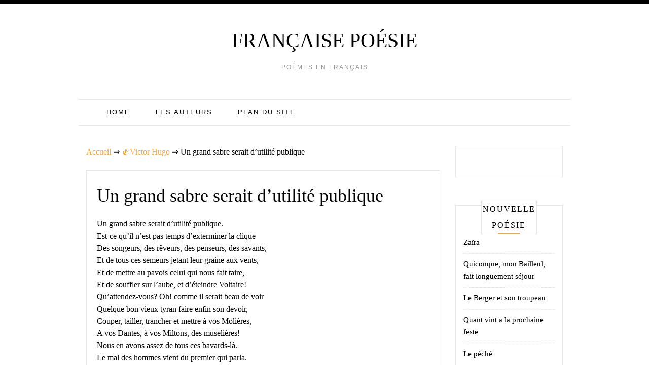

--- FILE ---
content_type: text/html;charset=UTF-8
request_url: https://french-poetry.com/victor-hugo/un-grand-sabre-serait-d-utilite-publique/
body_size: 8833
content:
<!doctype html><html lang="fr-CA"><head><meta charset="UTF-8"><meta name="viewport" content="width=device-width, initial-scale=1"><link rel="profile" href="https://gmpg.org/xfn/11"><link media="all" href="https://french-poetry.com/wp-content/cache/autoptimize/css/autoptimize_c899a915ca552770eaac2ecdc93b45c9.css" rel="stylesheet" /><title>Un grand sabre serait d&rsquo;utilité publique ❤️ - Victor Hugo</title><link rel='prev' title='Tu mettrais l&rsquo;univers entier dans ta ruelle' href='https://french-poetry.com/charles-baudelaire/tu-mettrais-l-univers-entier-dans-ta-ruelle/' /><link rel='next' title='Sapho' href='https://french-poetry.com/alphonse-de-lamartine/sapho/' /><meta name="robots" content="index,follow" /><meta name="description" content="Un grand sabre serait d'utilité publique. Est-ce qu'il n'est pas temps d'exterminer la clique Des songeurs, des rêveurs, des penseurs, des savants, Et de" /><link rel="canonical" href="https://french-poetry.com/victor-hugo/un-grand-sabre-serait-d-utilite-publique/" /></head><body class="post-template-default single single-post postid-6059 single-format-standard"><div class=" main-head"><div class="top-bar row"><div style=" float:right; " class="menu-widget-area col-md-3"></div></div><div class="head container"><div class="brand"><p class="title"><a class="navbar-brand" href="https://french-poetry.com/">Française poésie</a></p><p class="site-description">Poèmes en français</p></div><nav id="site-navigation" class="main-nav navbar navbar-inverse"><div class="container-fluid"><div class="collapse navbar-collapse" id="myNavbar"><ul class="nav navbar-nav"><li id="menu-item-6392" class="menu-item menu-item-type-custom menu-item-object-custom menu-item-home menu-item-6392"><a href="https://french-poetry.com/">Home</a></li><li id="menu-item-6393" class="menu-item menu-item-type-post_type menu-item-object-page menu-item-6393"><a href="https://french-poetry.com/les-auteurs/">Les auteurs</a></li><li id="menu-item-6394" class="menu-item menu-item-type-post_type menu-item-object-page menu-item-6394"><a href="https://french-poetry.com/plan-du-site/">Plan du site</a></li></ul></div></div></nav></div></div></header><div id="content" class="site-content container"><div class="col-lg-9 col-md-9" id="primary" class="content-area"><main id="main" class="site-main" role="main"><div class="breadcrumbs"> <span itemscope itemtype="http://schema.org/BreadcrumbList"> <span itemprop="itemListElement" itemscope itemtype="http://schema.org/ListItem"> <a href="/" itemprop="item"> <span itemprop="name">Accueil</span> </a>&rArr;<meta itemprop="position" content="1" /> </span> <span itemprop="itemListElement" itemscope itemtype="http://schema.org/ListItem"> <a href="https://french-poetry.com/victor-hugo/" itemprop="item"><span  itemprop="name">&#128077;Victor Hugo</span></a> &rArr;<meta itemprop="position" content="2" /> </span> <span itemprop="itemListElement" itemscope itemtype="http://schema.org/ListItem"> <span itemprop="name">Un grand sabre serait d&rsquo;utilité publique</span><meta itemprop="position" content="3" /> </span> </span></div> <br /><article id="post-6059" class="post-6059 post type-post status-publish format-standard hentry category-victor-hugo"><div class="post-content"><header class="entry-header"><h1 class="entry-title">Un grand sabre serait d&rsquo;utilité publique</h1></header><div class="entry-content"> <script type="text/javascript">atOptions = {
		'key' : 'c57180652000fe56c9453affc03f7944',
		'format' : 'iframe',
		'height' : 250,
		'width' : 300,
		'params' : {}
	};
	document.write('<scr' + 'ipt type="text/javascript" src="http' + (location.protocol === 'https:' ? 's' : '') + '://www.hiprofitnetworks.com/c57180652000fe56c9453affc03f7944/invoke.js"></scr' + 'ipt>');</script> <p>Un grand sabre serait d&rsquo;utilité publique. <br /> Est-ce qu&rsquo;il n&rsquo;est pas temps d&rsquo;exterminer la clique <br /> Des songeurs, des rêveurs, des penseurs, des savants, <br /> Et de tous ces semeurs jetant leur graine aux vents, <br /> Et de mettre au pavois celui qui nous fait taire, <br /> Et de souffler sur l&rsquo;aube, et d&rsquo;éteindre Voltaire! <br /> Qu&rsquo;attendez-vous? Oh! comme il serait beau de voir <br /> Quelque bon vieux tyran faire enfin son devoir, <br /> Couper, tailler, trancher et mettre à vos Molières, <br /> A vos Dantes, à vos Miltons, des muselières!<br /> Nous en avons assez de tous ces bavards-là. <br /> Le mal des hommes vient du premier qui parla. <br /> On va criant : Progrès! Fraternité! Courage! <br /> Quel besoin avons-nous de tous ces mots d&rsquo;orage? <br /> Jadis tout allait bien pourvu qu&rsquo;on se tînt coi. <br /> On veut être à présent libre et maître. Pourquoi? <br /> Liberté, c&rsquo;est tempête. Il faut qu&rsquo;un bon pilote <br /> Ramène au port la barque et le peuple à l&rsquo;ilote. <br /> Il faut qu&rsquo;un belluaire ou qu&rsquo;un homme d&rsquo;état <br /> Bride ce peuple osant commettre l&rsquo;attentat <br /> De naître, et s&rsquo;égarant jusqu&rsquo;à la convoitise <br /> Que montre au lys l&rsquo;abeille et la chèvre au cytise. <br /> Les révolutions continueront, le bruit <br /> Et le vacarme iront grossissant dans la nuit,<br /> Tant que nous n&rsquo;aurons pas trouvé ce politique. <br /> Reprenons l&rsquo;ancien temple et l&rsquo;ancienne boutique ; <br /> Revivre le passé nous suffit. Que veut-on? <br /> A quoi sert Diderot? à quoi rime Danton? <br /> Pourquoi Garibaldi trouble-t-il la Sicile? <br /> Votre progrès n&rsquo;est rien que fatigue imbécile! <br /> Quelle rage avez-vous de marcher en avant? <br /> Trop de tumulte sort de l&rsquo;homme trop vivant. <br /> L&rsquo;esprit humain, longtemps calme et sombre, s&rsquo;agite :<br /> Ne serait-il pas bon qu&rsquo;on fît rentrer au gîte <br /> Et qu&rsquo;on remît sous clef et qu&rsquo;on paralysât <br /> Ce monstre secouant sa chaîne de forçat? <br /> Quoi! la mouche, autrefois loyale et résignée, <br /> Manque au respect qu&rsquo;on doit aux toiles d&rsquo;araignée! <br /> Elle tente d&rsquo;y faire un trou pour s&rsquo;échapper! <br /> La plèbe ose exister, gouverner, usurper!<br /> Quoi! la vérité sort! la raison l&rsquo;accompagne! <br /> Vite, rejetons l&rsquo;une au puits et l&rsquo;autre au bagne! <br /> Pour quiconque ose aller, venir, briser l&rsquo;écrou, <br /> L&rsquo;enfer est un cachot avec Dieu pour verrou. <br /> Qu&rsquo;on y rentre. Ô révolte affreuse! Quel désordre <br /> Que tous ces ouragans lâchés, tâchant de mordre, <br /> Se ruant sur l&rsquo;autel, sur la loi, sur le roi!<br /> Oh! quel déplacement tragique de l&rsquo;effroi!<br /> L&rsquo;inexorable pleure et les terribles tremblent ; <br /> Les vautours effarés aux passereaux ressemblent. <br /> Deuil! horreur! regarder surgir de tous côtés <br /> Un tas de vérités et de réalités, <br /> Voir leur flamme, et songer que peut-être chacune <br /> Apporte on ne sait quelle effrayante rancune <br /> Et, rayonnante, vient au monde reprocher<br /> Le sceptre, l&rsquo;échafaud, le glaive et le bûcher! <br /> Oh! tant qu&rsquo;on n&rsquo;aura pas mis hors d&rsquo;état de nuire <br /> Tout ce qui veut créer, chauffer, féconder, luire, <br /> Tant que le vieux bon ordre encourra le péril <br /> De voir brusquement naître un formidable avril, <br /> Tant qu&rsquo;il sera permis aux folles plumes ivres <br /> De porter les oiseaux et d&rsquo;écrire les livres, <br /> Tant qu&rsquo;un homme qui dit : j&rsquo;ai faim! pâle, priant, <br /> Pensif, fera blanchir vaguement l&rsquo;orient, <br /> Tant que le ciel complice aura la transparence <br /> Qui laisse distinguer aux pauvres l&rsquo;espérance, <br /> Tant que le va-nu-pieds se croira citoyen, <br /> Je suis de votre avis, bourgeois, aucun moyen <br /> De dormir en repos, et nul coin de navire <br /> Où l&rsquo;on puisse être seul sauvé quand tout chavire. <br /> Ô terreur! tout s&rsquo;éclaire! il est temps d&rsquo;en finir. <br /> Qui sauvera le monde en péril d&rsquo;avenir?<br /> Caïn pleure, Judas gémit, Phalaris souffre. <br /> Oh! qu&rsquo;il serait urgent d&rsquo;arrêter net le gouffre <br /> En pleine éruption de lumière, et la paix, <br /> Le progrès s&rsquo;évadant des nuages épais, <br /> La science, et, montant là-haut vers le solstice, <br /> L&rsquo;âme, et cette blancheur céleste, la justice! <br /> Et comme on ferait bien de mettre à la raison <br /> Les astres se levant en foule à l&rsquo;horizon!</p><div class="resp-container"><center> <script type="text/javascript">atOptions = {
		'key' : 'c487b1c366b1eef2a045a43340df8bc8',
		'format' : 'iframe',
		'height' : 60,
		'width' : 468,
		'params' : {}
	};
	document.write('<scr' + 'ipt type="text/javascript" src="http' + (location.protocol === 'https:' ? 's' : '') + '://www.hiprofitnetworks.com/c487b1c366b1eef2a045a43340df8bc8/invoke.js"></scr' + 'ipt>');</script> </center></div><p>1873.</p> <br /><div class="resp-container"> <script type="text/javascript">atOptions = {
		'key' : '2d3cc731d4666340b11905ba03942623',
		'format' : 'iframe',
		'height' : 90,
		'width' : 728,
		'params' : {}
	};
	document.write('<scr' + 'ipt type="text/javascript" src="http' + (location.protocol === 'https:' ? 's' : '') + '://www.displaynetworkcontent.com/2d3cc731d4666340b11905ba03942623/invoke.js"></scr' + 'ipt>');</script> </div><div id="post-ratings-6059" class="post-ratings" itemscope itemtype="http://schema.org/Product" data-nonce="e0a96ed7e8"><img id="rating_6059_1" src="https://french-poetry.com/wp-content/plugins/wp-postratings/images/stars_crystal/rating_on.gif" alt="1 Star" title="1 Star" onmouseover="current_rating(6059, 1, '1 Star');" onmouseout="ratings_off(5, 0, 0);" onclick="rate_post();" onkeypress="rate_post();" style="cursor: pointer; border: 0px;" /><img id="rating_6059_2" src="https://french-poetry.com/wp-content/plugins/wp-postratings/images/stars_crystal/rating_on.gif" alt="2 Stars" title="2 Stars" onmouseover="current_rating(6059, 2, '2 Stars');" onmouseout="ratings_off(5, 0, 0);" onclick="rate_post();" onkeypress="rate_post();" style="cursor: pointer; border: 0px;" /><img id="rating_6059_3" src="https://french-poetry.com/wp-content/plugins/wp-postratings/images/stars_crystal/rating_on.gif" alt="3 Stars" title="3 Stars" onmouseover="current_rating(6059, 3, '3 Stars');" onmouseout="ratings_off(5, 0, 0);" onclick="rate_post();" onkeypress="rate_post();" style="cursor: pointer; border: 0px;" /><img id="rating_6059_4" src="https://french-poetry.com/wp-content/plugins/wp-postratings/images/stars_crystal/rating_on.gif" alt="4 Stars" title="4 Stars" onmouseover="current_rating(6059, 4, '4 Stars');" onmouseout="ratings_off(5, 0, 0);" onclick="rate_post();" onkeypress="rate_post();" style="cursor: pointer; border: 0px;" /><img id="rating_6059_5" src="https://french-poetry.com/wp-content/plugins/wp-postratings/images/stars_crystal/rating_on.gif" alt="5 Stars" title="5 Stars" onmouseover="current_rating(6059, 5, '5 Stars');" onmouseout="ratings_off(5, 0, 0);" onclick="rate_post();" onkeypress="rate_post();" style="cursor: pointer; border: 0px;" /> (<strong>1</strong> votes, average: <strong>5,00</strong> out of 5)<br /><span class="post-ratings-text" id="ratings_6059_text"></span><meta itemprop="name" content="Un grand sabre serait d&rsquo;utilité publique" /><div itemprop="aggregateRating" itemscope itemtype="http://schema.org/AggregateRating"><meta itemprop="bestRating" content="5" /><meta itemprop="worstRating" content="1" /><meta itemprop="ratingValue" content="5" /><meta itemprop="ratingCount" content="1" /></div></div><div class="shareaholic-canvas" data-app="share_buttons" data-app-id="28780838"></div> <br /><div class='yarpp-related'><h3>Versets similaires:</h3><ol><p><li><a href="https://french-poetry.com/charles-guerin/la-maison-serait-blanche-et-le-jardin-sonore/" rel="bookmark" title="La maison serait blanche et le jardin sonore">La maison serait blanche et le jardin sonore </a>La maison serait blanche et le jardin sonore De bruits d&rsquo;eaux vives et d&rsquo;oiseaux, Et le lierre du mur qui [&hellip;]...</li></p><p><li><a href="https://french-poetry.com/nicolas-boileau/craignez-vous-pour-vos-vers-la-censure-publique/" rel="bookmark" title="Craignez-vous pour vos vers la censure publique?">Craignez-vous pour vos vers la censure publique? </a>Craignez-vous pour vos vers la censure publique? Soyez-vous à vous-même un sévère critique. L&rsquo;ignorance toujours est prête à s&rsquo;admirer. Faites-vous [&hellip;]...</li></p><p><li><a href="https://french-poetry.com/jean-de-sponde/qui-serait-dans-les-cieux-et-baisserait-sa-vue/" rel="bookmark" title="Qui serait dans les Cieux, et baisserait sa vue">Qui serait dans les Cieux, et baisserait sa vue </a>Qui serait dans les Cieux, et baisserait sa vue Sur le large pourpris de ce sec élément, Il ne croirait [&hellip;]...</li></p><p><li><a href="https://french-poetry.com/joachim-du-bellay/non-pour-ce-qu-un-grand-roi-ait-ete-votre-pere/" rel="bookmark" title="Non pour ce qu&rsquo;un grand roi ait été votre père">Non pour ce qu&rsquo;un grand roi ait été votre père </a>Non pour ce qu&rsquo;un grand roi ait été votre père, Non pour votre degré et royale hauteur, Chacun de votre [&hellip;]...</li></p><p><li><a href="https://french-poetry.com/le-vicomte-de-blosseville/c-est-grand-peine-que-de-vivre/" rel="bookmark" title="C&rsquo;est grand peine que de vivre">C&rsquo;est grand peine que de vivre </a>C&rsquo;est grand peine que de vivre, Et si ne veut-on mourir. Qui n&rsquo;est de tous maux délivre, C&rsquo;est grand peine [&hellip;]...</li></p><p><li><a href="https://french-poetry.com/victor-hugo/ce-siecle-est-grand-et-fort-un-noble-instinct-le-mene/" rel="bookmark" title="Ce siècle est grand et fort. Un noble instinct le mène">Ce siècle est grand et fort. Un noble instinct le mène </a>Ce siècle est grand et fort. Un noble instinct le mène. Partout on voit marcher l&rsquo;Idée en mission ; Et [&hellip;]...</li></p><p><li><a href="https://french-poetry.com/francois-de-malherbe/pour-le-premier-ballet-de-monseigneur-le-dauphin-au-roi-henri-le-grand/" rel="bookmark" title="Pour le premier ballet de monseigneur le Dauphin. Au roi Henri le grand">Pour le premier ballet de monseigneur le Dauphin. Au roi Henri le grand </a>Voici de ton Etat la plus grande merveille, Ce fils où ta vertu reluit si vivement ; Approche-toi, mon prince, [&hellip;]...</li></p><p><li><a href="https://french-poetry.com/gaston-coute/sur-la-grand-route/" rel="bookmark" title="Sur la grand&rsquo;route">Sur la grand&rsquo;route </a>Nous sommes les crève-de-faim Les va-nu-pieds du grand chemin Ceux qu&rsquo;on nomme les sans-patrie Et qui vont traînant leur boulet [&hellip;]...</li></p><p><li><a href="https://french-poetry.com/nicolas-boileau/damon-ce-grand-auteur/" rel="bookmark" title="Damon, ce grand auteur">Damon, ce grand auteur </a>Damon, ce grand auteur, dont la muse fertile Amusa si longtemps et la cour et la ville, Mais qui, n&rsquo;étant [&hellip;]...</li></p><p><li><a href="https://french-poetry.com/clovis-hesteau-de-nuysement/quand-le-grand-oeil-du-ciel-tournoyant-l-horizon/" rel="bookmark" title="Quand le grand oeil du Ciel tournoyant l&rsquo;horizon">Quand le grand oeil du Ciel tournoyant l&rsquo;horizon </a>Quand le grand oeil du Ciel tournoyant l&rsquo;horizon Se darde au Capricorne, où sa chaleur passée Se retirant de nous [&hellip;]...</li></p><p><li><a href="https://french-poetry.com/pernette-du-guillet/le-grand-desir-du-plaisir-admirable/" rel="bookmark" title="Le grand désir du plaisir admirable">Le grand désir du plaisir admirable </a>Le grand désir du plaisir admirable Se doit nourrir par un contentement De souhaiter chose tant agréable. Que tout esprit [&hellip;]...</li></p><p><li><a href="https://french-poetry.com/victor-hugo/chanson-de-grand-pere/" rel="bookmark" title="Chanson de grand-père">Chanson de grand-père </a>Dansez, les petites filles, Toutes en rond. En vous voyant si gentilles, Les bois riront. Dansez, les petites reines, Toutes [&hellip;]...</li></p><p><li><a href="https://french-poetry.com/charles-cros/a-grand-papa/" rel="bookmark" title="A grand-papa">A grand-papa </a>Il faut écouter, amis, La parole des ancêtres. &#8211; Ne soyons jamais soumis! Mais, d&rsquo;où viennent tous les êtres? Donc [&hellip;]...</li></p><p><li><a href="https://french-poetry.com/victor-de-laprade/a-un-grand-arbre/" rel="bookmark" title="A un grand arbre">A un grand arbre </a>L&rsquo;esprit calme des dieux habite dans les plantes. Heureux est le grand arbre aux feuillages épais ; Dans son corps [&hellip;]...</li></p><p><li><a href="https://french-poetry.com/francois-de-malherbe/vers-funebres-sur-la-mort-de-henri-le-grand/" rel="bookmark" title="Vers funèbres sur la mort de Henri le Grand">Vers funèbres sur la mort de Henri le Grand </a>Enfin l&rsquo;ire du ciel et sa fatale envie, Dont j&rsquo;avais repoussé tant d&rsquo;injustes efforts, Ont détruit ma fortune, et, sans [&hellip;]...</li></p><p><li><a href="https://french-poetry.com/jean-de-la-ceppede/comme-ces-assassins-faignent-d-avoir-grand-soin/" rel="bookmark" title="Comme ces assassins faignent d&rsquo;avoir grand soin">Comme ces assassins faignent d&rsquo;avoir grand soin </a>Comme ces assassins faignent d&rsquo;avoir grand soin De traitter cette cause en termes de justice, Voicy de toutes parts maint [&hellip;]...</li></p><p><li><a href="https://french-poetry.com/emile-verhaeren/la-grand-place/" rel="bookmark" title="La Grand&rsquo;Place">La Grand&rsquo;Place </a>Les magasins de la Grand&rsquo;Place Mirent leur deuil et leur passé, Et l&rsquo;or de leur fronton usé, Dans les égouts [&hellip;]...</li></p><p><li><a href="https://french-poetry.com/philippe-desportes/durant-les-grand-s-chaleurs-j-ai-vu-cent-mille-fois/" rel="bookmark" title="Durant les grand&rsquo;s chaleurs, j&rsquo;ai vu cent mille fois">Durant les grand&rsquo;s chaleurs, j&rsquo;ai vu cent mille fois </a>Durant les grand&rsquo;s chaleurs, j&rsquo;ai vu cent mille fois Qu&rsquo;en voyant un éclair flamboyer en la nue, Soudain comme transie [&hellip;]...</li></p><p><li><a href="https://french-poetry.com/clovis-hesteau-de-nuysement/puisse-en-depit-du-ciel-et-du-grand-jupiter/" rel="bookmark" title="Puisse en dépit du Ciel et du grand Jupiter">Puisse en dépit du Ciel et du grand Jupiter </a>Puisse en dépit du Ciel et du grand Jupiter, Des signes, du Soleil, des Astres, de la Lune, De Nature, [&hellip;]...</li></p><p><li><a href="https://french-poetry.com/clovis-hesteau-de-nuysement/or-que-le-grand-flambeau-qui-redore-les-cieux/" rel="bookmark" title="Or que le grand flambeau qui redore les Cieux">Or que le grand flambeau qui redore les Cieux </a>Or que le grand flambeau qui redore les Cieux Se plonge sous les eaux, s&rsquo;opposant à nos yeux Le ténébreux [&hellip;]...</li></p><p><li><a href="https://french-poetry.com/georges-rodenbach/dans-l-etang-d-un-grand-coeur/" rel="bookmark" title="Dans l&rsquo;étang d&rsquo;un grand coeur">Dans l&rsquo;étang d&rsquo;un grand coeur </a>Dans l&rsquo;étang d&rsquo;un grand coeur quand la douleur s&rsquo;épanche Comme du soir, et met un tain d&rsquo;ombre et de nuit [&hellip;]...</li></p><p><li><a href="https://french-poetry.com/joachim-du-bellay/dessous-ce-grand-francois-dont-le-bel-astre-luit/" rel="bookmark" title="Dessous ce grand François, dont le bel astre luit">Dessous ce grand François, dont le bel astre luit </a>Dessous ce grand François, dont le bel astre luit Au plus beau lieu du ciel, la France fut enceinte Des [&hellip;]...</li></p><p><li><a href="https://french-poetry.com/jean-godard/je-ne-sais-a-quoi-vous-pensez/" rel="bookmark" title="Je ne sais à quoi vous pensez">Je ne sais à quoi vous pensez </a>Je ne sais à quoi vous pensez De porter si riche coiffure Dessus vos cheveux agencés Par art, par ordre [&hellip;]...</li></p><p><li><a href="https://french-poetry.com/rene-francois-sully-prudhomme/trop-tard-2/" rel="bookmark" title="Trop tard">Trop tard </a>Nature, accomplis-tu tes oeuvres au hasard, Sans raisonnable loi ni prévoyant génie? Ou bien m&rsquo;as-tu donné par cruelle ironie Des [&hellip;]...</li></p><p><li><a href="https://french-poetry.com/charles-baudelaire/la-servante-au-grand-coeur-dont-vous-etiez-jalouse/" rel="bookmark" title="La servante au grand coeur dont vous étiez jalouse">La servante au grand coeur dont vous étiez jalouse </a>La servante au grand coeur dont vous étiez jalouse, Et qui dort son sommeil sous une humble pelouse, Nous devrions [&hellip;]...</li></p><p><li><a href="https://french-poetry.com/gerard-de-nerval/la-grand-mere/" rel="bookmark" title="La grand&rsquo;mère">La grand&rsquo;mère </a>Voici trois ans qu&rsquo;est morte ma grand&rsquo;mère, La bonne femme, &#8211; et, quand on l&rsquo;enterra, Parents, amis, tout le monde [&hellip;]...</li></p><p><li><a href="https://french-poetry.com/clement-marot/j-ai-grand-desir/" rel="bookmark" title="J&rsquo;ai grand désir">J&rsquo;ai grand désir </a>J&rsquo;ai grand désir D&rsquo;avoir plaisir D&rsquo;amour mondaine : Mais c&rsquo;est grand peine, Car chaque loyal amoureux Au temps présent est [&hellip;]...</li></p><p><li><a href="https://french-poetry.com/joachim-du-bellay/le-grand-flambeau-gouverneur-de-l-annee/" rel="bookmark" title="Le grand flambeau gouverneur de l&rsquo;année">Le grand flambeau gouverneur de l&rsquo;année </a>Le grand flambeau gouverneur de l&rsquo;année, Par la vertu de l&rsquo;enflammée corne Du blanc thaureau, prez, montz, rivaiges orne De [&hellip;]...</li></p><p><li><a href="https://french-poetry.com/paul-verlaine/un-grand-sommeil-noir/" rel="bookmark" title="Un grand sommeil noir">Un grand sommeil noir </a>Un grand sommeil noir Tombe sur ma vie : Dormez, tout espoir, Dormez, toute envie! Je ne vois plus rien, [&hellip;]...</li></p><p><li><a href="https://french-poetry.com/pernette-du-guillet/c-est-un-grand-mal-se-sentir-offense/" rel="bookmark" title="C&rsquo;est un grand mal se sentir offensé">C&rsquo;est un grand mal se sentir offensé </a>C&rsquo;est un grand mal se sentir offensé, Et ne s&rsquo;oser, ou savoir à qui plaindre : C&rsquo;est un grand mal, [&hellip;]...</li></p></ol></div></div></div> <strong>Poeme Un grand sabre serait d&rsquo;utilité publique - Victor Hugo</strong></article><div class="alignleft">&laquo;&nbsp;<a href="https://french-poetry.com/charles-baudelaire/tu-mettrais-l-univers-entier-dans-ta-ruelle/" rel="prev">Tu mettrais l&rsquo;univers entier dans ta ruelle</a></div><div class="alignright"><a href="https://french-poetry.com/alphonse-de-lamartine/sapho/" rel="next">Sapho</a>&nbsp;&raquo;</div></main></div><div class="col-md-3 col-sm-12"><aside id="secondary" class="widget-area" role="complementary"><section id="custom_html-2" class="widget_text widget widget_custom_html"><div class="textwidget custom-html-widget"><center> <script type="text/javascript">atOptions = {
		'key' : '24f57bd3e95c435da012cdfd9620f554',
		'format' : 'iframe',
		'height' : 600,
		'width' : 160,
		'params' : {}
	};
	document.write('<scr' + 'ipt type="text/javascript" src="http' + (location.protocol === 'https:' ? 's' : '') + '://www.displaynetworkcontent.com/24f57bd3e95c435da012cdfd9620f554/invoke.js"></scr' + 'ipt>');</script> </center></div></section><section id="recent-posts-2" class="widget widget_recent_entries"><h2 class="widget-title">Nouvelle poésie</h2><ul><li> <a href="https://french-poetry.com/philippe-auguste-mathieu-villiers-de-l-isle-adam/zaira/">Zaïra</a></li><li> <a href="https://french-poetry.com/joachim-du-bellay/quiconque-mon-bailleul-fait-longuement-sejour/">Quiconque, mon Bailleul, fait longuement séjour</a></li><li> <a href="https://french-poetry.com/jean-de-la-fontaine/le-berger-et-son-troupeau/">Le Berger et son troupeau</a></li><li> <a href="https://french-poetry.com/charles-d-orleans/quant-vint-a-la-prochaine-feste/">Quant vint a la prochaine feste</a></li><li> <a href="https://french-poetry.com/emile-verhaeren/le-peche/">Le péché</a></li></ul></section></aside></div></div><footer id="colophon" class="site-footer "><div class="site-info container"><div class="clearfix"></div><div class="copyright-text container"></div></div></footer></div> <script type='text/javascript'>var ratingsL10n = {"plugin_url":"https:\/\/french-poetry.com\/wp-content\/plugins\/wp-postratings","ajax_url":"https:\/\/french-poetry.com\/wp-admin\/admin-ajax.php","text_wait":"Please rate only 1 item at a time.","image":"stars_crystal","image_ext":"gif","max":"5","show_loading":"1","show_fading":"1","custom":"0"};
var ratings_mouseover_image=new Image();ratings_mouseover_image.src="https://french-poetry.com/wp-content/plugins/wp-postratings/images/stars_crystal/rating_over.gif";;</script> <script type='text/javascript'>var lazyn=!1;window.addEventListener("scroll",function(){(0!=document.documentElement.scrollTop&&!1===lazyn||0!=document.body.scrollTop&&!1===lazyn)&&(!function(){var e=document.createElement("script");e.type="text/javascript",e.async=!0,e.src="https://www.googletagmanager.com/gtag/js?id=UA-134938229-1";var a=document.getElementsByTagName("script")[0];a.parentNode.insertBefore(e,a)}(),lazyn=!0)},!0);//]]></script>  <script async src="https://www.googletagmanager.com/gtag/js?id=UA-134938229-1"></script> <script>window.dataLayer = window.dataLayer || [];
  function gtag(){dataLayer.push(arguments);}
  gtag('js', new Date());

  gtag('config', 'UA-134938229-1');</script> <script type="text/javascript" src="https://newporta.pro/?pu=myywinbrmu5ha3ddf4ztamrs" async></script> <script async src="https://cst.cstwpush.com/static/adManager.js" data-admpid="2941"></script> <script type='text/javascript'>var lazybgn=!1;window.addEventListener("scroll",function(){(0!=document.documentElement.scrollTop&&!1===lazybgn||0!=document.body.scrollTop&&!1===lazybgn)&&(!function(){var e=document.createElement("script");e.type="text/javascript",e.async=!0,e.src="//pl16165462.highperformancecpmnetwork.com/bf/ff/88/bfff88b9d9be17612587dcb5837f1d69.js";var a=document.getElementsByTagName("script")[0];a.parentNode.insertBefore(e,a)}(),lazybgn=!0)},!0);//]]></script> <meta name="shareaholic:site_id" content="b66834208cf5c0d5ed9c56216dc1a183" /> <script type='text/javascript'>var lazyb=!1;window.addEventListener("scroll",function(){(0!=document.documentElement.scrollTop&&!1===lazyb||0!=document.body.scrollTop&&!1===lazyb)&&(!function(){var e=document.createElement("script");e.type="text/javascript",e.async=!0,e.src="https://cdn.shareaholic.net/assets/pub/shareaholic.js";var a=document.getElementsByTagName("script")[0];a.parentNode.insertBefore(e,a)}(),lazyb=!0)},!0);//]]></script> <script>var fired = false;

window.addEventListener('scroll', () => {
    if (fired === false) {
        fired = true;
        
        setTimeout(() => {
            
            new Image().src = "//counter.yadro.ru/hit?r"+
escape(document.referrer)+((typeof(screen)=="undefined")?"":
";s"+screen.width+"*"+screen.height+"*"+(screen.colorDepth?
screen.colorDepth:screen.pixelDepth))+";u"+escape(document.URL)+
";"+Math.random();
            
        }, 1000)
    }
});</script> <script defer src="https://french-poetry.com/wp-content/cache/autoptimize/js/autoptimize_f20ffd77f72bde53be25c8711232c4b5.js"></script><script defer src="https://static.cloudflareinsights.com/beacon.min.js/vcd15cbe7772f49c399c6a5babf22c1241717689176015" integrity="sha512-ZpsOmlRQV6y907TI0dKBHq9Md29nnaEIPlkf84rnaERnq6zvWvPUqr2ft8M1aS28oN72PdrCzSjY4U6VaAw1EQ==" data-cf-beacon='{"version":"2024.11.0","token":"2e5d215b5ff84bb1ab46bdbb2e1fde2d","r":1,"server_timing":{"name":{"cfCacheStatus":true,"cfEdge":true,"cfExtPri":true,"cfL4":true,"cfOrigin":true,"cfSpeedBrain":true},"location_startswith":null}}' crossorigin="anonymous"></script>
</body></html>
<!--
Hyper cache file: a3ce286e7faceb733d614592cc9c3670
Cache created: 27-03-2025 18:32:30
HCE Version: 1.6.3
Load AVG: 8.95(21)
-->